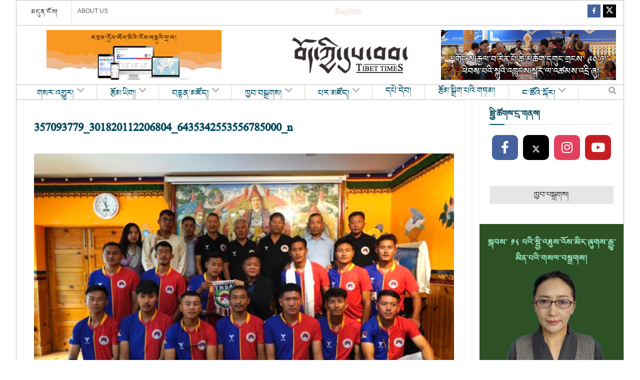

--- FILE ---
content_type: text/html; charset=utf-8
request_url: https://www.google.com/recaptcha/api2/aframe
body_size: 267
content:
<!DOCTYPE HTML><html><head><meta http-equiv="content-type" content="text/html; charset=UTF-8"></head><body><script nonce="IRvRMlLR4ZUgs22J2ayx8A">/** Anti-fraud and anti-abuse applications only. See google.com/recaptcha */ try{var clients={'sodar':'https://pagead2.googlesyndication.com/pagead/sodar?'};window.addEventListener("message",function(a){try{if(a.source===window.parent){var b=JSON.parse(a.data);var c=clients[b['id']];if(c){var d=document.createElement('img');d.src=c+b['params']+'&rc='+(localStorage.getItem("rc::a")?sessionStorage.getItem("rc::b"):"");window.document.body.appendChild(d);sessionStorage.setItem("rc::e",parseInt(sessionStorage.getItem("rc::e")||0)+1);localStorage.setItem("rc::h",'1768733127978');}}}catch(b){}});window.parent.postMessage("_grecaptcha_ready", "*");}catch(b){}</script></body></html>